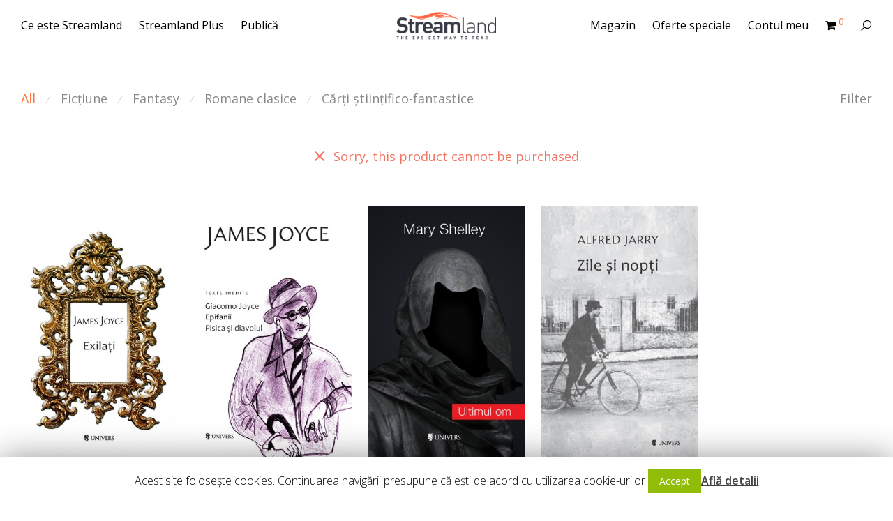

--- FILE ---
content_type: text/html; charset=UTF-8
request_url: https://www.streamland.ro/magazin/?orderby=rating&add-to-cart=16916
body_size: 62264
content:
<!DOCTYPE html>

<html lang="en-GB" class=" footer-sticky-1">
	
    <head>
        <meta charset="UTF-8">
        <meta name="viewport" content="width=device-width, initial-scale=1.0, maximum-scale=1.0, user-scalable=no">
		
                <!-- Title -->
        <title>Products &ndash; Streamland</title>
		        
        <link rel="profile" href="http://gmpg.org/xfn/11">
		<link rel="pingback" href="https://www.streamland.ro/xmlrpc.php">
        
        		<!-- Favicon -->
		<link href="https://www.streamland.ro/wp-content/uploads/2016/02/favicon-32.png" rel="shortcut icon">
                	
		        <style type="text/css">
            #woopcomm .wpc-form-wrapper{ background:#f9f9f9; }#woopcomm .wpc-comment .wpc-comment-right{ background:#fefefe; }#woopcomm .wpc-reply .wpc-comment-right{ background:#f8f8f8; }#woopcomm .wpc-comment-text{ font-size:14px; color:#555; }#woopcomm .wpc-comment-author{ color:#ad74a2; }#woopcomm .wpc-comment-author a{ color:#ad74a2; }#woopcomm .wpc-comment-label{ background:#ad74a2; }#woopcomm .wpc-comment-footer a{ color:#85ad74; }#woopcomm .wpc-comment-footer .wpc-vote-result{ background:#85ad74; }#woopcomm .wpc-reply-link, #woopcomm .wpc-vote-link, #woopcomm .wpc-share-link,#woopcomm span.wpc_cancel_edit,#woopcomm span.wpc_save_edited_comment,#woopcomm span.wpc_editable_comment { color: #85ad74; }#wpc_openModalFormAction > div#wpc_response_info a.close { background: url("https://www.streamland.ro/wp-content/plugins/woodiscuz-woocommerce-comments/files/img/x.png") no-repeat; }
        </style>
        <link rel='dns-prefetch' href='//fonts.googleapis.com' />
<link rel='dns-prefetch' href='//s.w.org' />
<link rel="alternate" type="application/rss+xml" title="Streamland &raquo; Feed" href="https://www.streamland.ro/feed/" />
<link rel="alternate" type="application/rss+xml" title="Streamland &raquo; Comments Feed" href="https://www.streamland.ro/comments/feed/" />
<link rel="alternate" type="application/rss+xml" title="Streamland &raquo; Products Feed" href="https://www.streamland.ro/magazin/feed/" />
<link rel='stylesheet' id='smart-coupon-css'  href='https://www.streamland.ro/wp-content/plugins/woocommerce-smart-coupons/assets/css/smart-coupon.css?ver=4.9.26' type='text/css' media='all' />
<link rel='stylesheet' id='nm_js_composer_front-css'  href='https://www.streamland.ro/wp-content/themes/savoy/css/visual-composer/nm-js_composer.css?ver=1.5.4' type='text/css' media='all' />
<link rel='stylesheet' id='contact-form-7-css'  href='https://www.streamland.ro/wp-content/plugins/contact-form-7/includes/css/styles.css?ver=5.1.7' type='text/css' media='all' />
<link rel='stylesheet' id='cookie-law-info-css'  href='https://www.streamland.ro/wp-content/plugins/cookie-law-info/public/css/cookie-law-info-public.css?ver=1.8.7' type='text/css' media='all' />
<link rel='stylesheet' id='cookie-law-info-gdpr-css'  href='https://www.streamland.ro/wp-content/plugins/cookie-law-info/public/css/cookie-law-info-gdpr.css?ver=1.8.7' type='text/css' media='all' />
<link rel='stylesheet' id='rp-wcdpd-frontend-styles-css'  href='https://www.streamland.ro/wp-content/plugins/wc-dynamic-pricing-and-discounts/assets/css/style-frontend.css?ver=1.0.18' type='text/css' media='all' />
<link rel='stylesheet' id='woodiscuz-modal-box-css-css'  href='https://www.streamland.ro/wp-content/plugins/woodiscuz-woocommerce-comments/files/third-party/modal-box/modal-box.css?ver=2.2.4' type='text/css' media='all' />
<link rel='stylesheet' id='woodiscuz-validator-style-css'  href='https://www.streamland.ro/wp-content/plugins/woodiscuz-woocommerce-comments/files/css/fv.css?ver=2.2.4' type='text/css' media='all' />
<link rel='stylesheet' id='woodiscuz-tooltipster-style-css'  href='https://www.streamland.ro/wp-content/plugins/woodiscuz-woocommerce-comments/files/third-party/tooltipster/css/tooltipster.css?ver=2.2.4' type='text/css' media='all' />
<link rel='stylesheet' id='woodiscuz-frontend-css-css'  href='https://www.streamland.ro/wp-content/plugins/woodiscuz-woocommerce-comments/files/css/woodiscuz-frontend.css?ver=2.2.4' type='text/css' media='all' />
<link rel='stylesheet' id='normalize-css'  href='https://www.streamland.ro/wp-content/themes/savoy/css/third-party/normalize.css?ver=3.0.2' type='text/css' media='all' />
<link rel='stylesheet' id='slick-slider-css'  href='https://www.streamland.ro/wp-content/themes/savoy/css/third-party/slick.css?ver=1.5.5' type='text/css' media='all' />
<link rel='stylesheet' id='slick-slider-theme-css'  href='https://www.streamland.ro/wp-content/themes/savoy/css/third-party/slick-theme.css?ver=1.5.5' type='text/css' media='all' />
<link rel='stylesheet' id='magnific-popup-css'  href='https://www.streamland.ro/wp-content/themes/savoy/css/third-party/magnific-popup.css?ver=0.9.7' type='text/css' media='all' />
<link rel='stylesheet' id='nm-grid-css'  href='https://www.streamland.ro/wp-content/themes/savoy/css/grid.css?ver=1.5.4' type='text/css' media='all' />
<link rel='stylesheet' id='selectod-css'  href='https://www.streamland.ro/wp-content/themes/savoy/css/third-party/selectod.css?ver=3.8.1' type='text/css' media='all' />
<link rel='stylesheet' id='nm-shop-css'  href='https://www.streamland.ro/wp-content/themes/savoy/css/shop.css?ver=1.5.4' type='text/css' media='all' />
<link rel='stylesheet' id='nm-icons-css'  href='https://www.streamland.ro/wp-content/themes/savoy/css/font-icons/theme-icons/theme-icons.css?ver=1.5.4' type='text/css' media='all' />
<link rel='stylesheet' id='nm-core-css'  href='https://www.streamland.ro/wp-content/themes/savoy/style.css?ver=1.5.4' type='text/css' media='all' />
<link rel='stylesheet' id='nm-elements-css'  href='https://www.streamland.ro/wp-content/themes/savoy/css/elements.css?ver=1.5.4' type='text/css' media='all' />
<link rel='stylesheet' id='redux-google-fonts-nm_theme_options-css'  href='https://fonts.googleapis.com/css?family=Open+Sans%3A300%2C400%2C600%2C700%2C800%2C300italic%2C400italic%2C600italic%2C700italic%2C800italic&#038;subset=latin-ext&#038;ver=1517233384' type='text/css' media='all' />
<link rel='stylesheet' id='nm-child-theme-css'  href='https://www.streamland.ro/wp-content/themes/savoy-child/style.css?ver=4.9.26' type='text/css' media='all' />
<script type='text/javascript' src='https://www.streamland.ro/wp-includes/js/jquery/jquery.js?ver=1.12.4'></script>
<script type='text/javascript' src='https://www.streamland.ro/wp-includes/js/jquery/jquery-migrate.min.js?ver=1.4.1'></script>
<script type='text/javascript'>
/* <![CDATA[ */
var Cli_Data = {"nn_cookie_ids":[],"cookielist":[]};
var log_object = {"ajax_url":"https:\/\/www.streamland.ro\/wp-admin\/admin-ajax.php"};
/* ]]> */
</script>
<script type='text/javascript' src='https://www.streamland.ro/wp-content/plugins/cookie-law-info/public/js/cookie-law-info-public.js?ver=1.8.7'></script>
<script type='text/javascript' src='https://www.streamland.ro/wp-content/plugins/wc-dynamic-pricing-and-discounts/assets/js/scripts-frontend.js?ver=1.0.18'></script>
<script type='text/javascript' src='https://www.streamland.ro/wp-content/plugins/woodiscuz-woocommerce-comments/files/js/validator.js?ver=1.0.0'></script>
<script type='text/javascript'>
/* <![CDATA[ */
var wpc_ajax_obj = {"url":"https:\/\/www.streamland.ro\/wp-admin\/admin-ajax.php"};
/* ]]> */
</script>
<script type='text/javascript' src='https://www.streamland.ro/wp-content/plugins/woodiscuz-woocommerce-comments/files/js/wpc-ajax.js?ver=2.2.4'></script>
<script type='text/javascript' src='https://www.streamland.ro/wp-content/plugins/woodiscuz-woocommerce-comments/files/js/jquery.cookie.js?ver=1.4.1'></script>
<script type='text/javascript' src='https://www.streamland.ro/wp-content/plugins/woodiscuz-woocommerce-comments/files/third-party/tooltipster/js/jquery.tooltipster.min.js?ver=1.2'></script>
<script type='text/javascript' src='https://www.streamland.ro/wp-content/plugins/woodiscuz-woocommerce-comments/files/js/jquery.autogrowtextarea.min.js?ver=3.0'></script>
<link rel='https://api.w.org/' href='https://www.streamland.ro/wp-json/' />
<link rel="EditURI" type="application/rsd+xml" title="RSD" href="https://www.streamland.ro/xmlrpc.php?rsd" />
<link rel="wlwmanifest" type="application/wlwmanifest+xml" href="https://www.streamland.ro/wp-includes/wlwmanifest.xml" /> 
<meta name="generator" content="WordPress 4.9.26" />
<meta name="generator" content="WooCommerce 2.6.11" />
<!--[if lte IE 9]><link rel="stylesheet" type="text/css" href="https://www.streamland.ro/wp-content/plugins/js_composer/assets/css/vc_lte_ie9.min.css" media="screen"><![endif]--><!--[if IE  8]><link rel="stylesheet" type="text/css" href="https://www.streamland.ro/wp-content/plugins/js_composer/assets/css/vc-ie8.min.css" media="screen"><![endif]--><style type="text/css" class="nm-custom-styles">a,a.dark:hover,a.gray:hover,a.invert-color:hover,.nm-highlight-text,.nm-highlight-text h1,.nm-highlight-text h2,.nm-highlight-text h3,.nm-highlight-text h4,.nm-highlight-text h5,.nm-highlight-text h6,.nm-highlight-text p,.nm-menu-cart a .count,.nm-menu li.nm-menu-offscreen .nm-menu-cart-count,#nm-mobile-menu .nm-mobile-menu-cart a .count,.page-numbers li span.current,.nm-blog .sticky .nm-post-thumbnail:before,.nm-blog .category-sticky .nm-post-thumbnail:before,.nm-blog-categories ul li.current-cat a,.commentlist .comment .comment-text .meta time,.widget ul li.active,.widget ul li a:hover,.widget ul li a:focus,.widget ul li a.active,#wp-calendar tbody td a,.nm-banner-text .nm-banner-link:hover,.nm-banner.text-color-light .nm-banner-text .nm-banner-link:hover,.nm-portfolio-filters li.current a,.add_to_cart_inline ins,.woocommerce-breadcrumb a:hover,.products .price ins,.products .price ins .amount,.no-touch .nm-shop-loop-actions > a:hover,.nm-shop-menu ul li a:hover,.nm-shop-menu ul li.current-cat a,.nm-shop-menu ul li.active a,.nm-shop-heading span,.nm-single-product-menu a:hover,#nm-product-images-slider .nm-product-image-icon:hover,.product-summary .price .amount,.product-summary .price ins,.nm-product-wishlist-button-wrap a.added:active,.nm-product-wishlist-button-wrap a.added:focus,.nm-product-wishlist-button-wrap a.added:hover,.nm-product-wishlist-button-wrap a.added,.woocommerce-tabs .tabs li a span,#review_form .comment-form-rating .stars:hover a,#review_form .comment-form-rating .stars.has-active a,.product_meta a:hover,.star-rating span:before,.nm-order-view .commentlist li .comment-text .meta,.nm_widget_price_filter ul li.current,.widget_product_categories ul li.current-cat > a,.widget_layered_nav ul li.chosen a,.widget_layered_nav_filters ul li.chosen a,.product_list_widget li ins .amount,.woocommerce.widget_rating_filter .wc-layered-nav-rating.chosen > a,.nm-wishlist-button.added:active,.nm-wishlist-button.added:focus,.nm-wishlist-button.added:hover,.nm-wishlist-button.added,#nm-wishlist-empty .note i,.slick-prev:not(.slick-disabled):hover, .slick-next:not(.slick-disabled):hover,.pswp__button:hover{color:#fc743a;}.nm-blog-categories ul li.current-cat a,.nm-portfolio-filters li.current a,.widget_layered_nav ul li.chosen a,.widget_layered_nav_filters ul li.chosen a,.slick-dots li.slick-active button{border-color:#fc743a;}.blockUI.blockOverlay:after,.nm-loader:after,.nm-image-overlay:before,.nm-image-overlay:after,.gallery-icon:before,.gallery-icon:after,.widget_tag_cloud a:hover,.widget_product_tag_cloud a:hover,.nm-page-not-found-icon:before,.nm-page-not-found-icon:after,.demo_store,.nm-order-info mark,.nm-order-info .order-number,.nm-order-info .order-date,.nm-order-info .order-status{background:#fc743a;}@media all and (max-width:400px){.slick-dots li.slick-active button{background:#fc743a;}}.button,input[type=submit],.widget_tag_cloud a, .widget_product_tag_cloud a,.add_to_cart_inline .add_to_cart_button,#nm-shop-sidebar-popup-button{color:#ffffff;background-color:#fc743a;}.button:hover,input[type=submit]:hover{color:#ffffff;}.product-summary .quantity .nm-qty-minus,.product-summary .quantity .nm-qty-plus{color:#fc743a;}body{font-family:Open Sans,sans-serif;}.widget ul li a,body{color:#000000;}h1, h2, h3, h4, h5, h6{color:#282828;}.nm-page-wrap{background-color:#ffffff;}.nm-top-bar{background:#fc743a;}.nm-top-bar,.nm-top-bar .nm-top-bar-text a,.nm-top-bar .nm-menu > li > a,.nm-top-bar-social li i{color:#eeeeee;}.nm-header-placeholder{height:70px;}.nm-header{line-height:50px;padding-top:10px;padding-bottom:10px;background:#ffffff;}.home .nm-header{background:#ffffff;}.header-search-open .nm-header,.mobile-menu-open .nm-header{background:#ffffff !important;}.header-on-scroll .nm-header,.home.header-transparency.header-on-scroll .nm-header{background:#ffffff;}.header-on-scroll .nm-header:not(.static-on-scroll){padding-top:10px;padding-bottom:10px;}.nm-header.stacked .nm-header-logo,.nm-header.stacked-centered .nm-header-logo{padding-bottom:0px;}.nm-header-logo img{height:42px;}@media all and (max-width:880px){.nm-header-placeholder{height:70px;}.nm-header{line-height:50px;padding-top:10px;padding-bottom:10px;}.nm-header.stacked .nm-header-logo,.nm-header.stacked-centered .nm-header-logo{padding-bottom:0px;}.nm-header-logo img{height:42px;}}@media all and (max-width:400px){.nm-header-placeholder{height:70px;}.nm-header{line-height:50px;}.nm-header-logo img{height:45px;}}.nm-menu li a{color:#000000;}.nm-menu li a:hover{color:#fc743a;}.nm-menu ul.sub-menu{background:#eeeeee;}.nm-menu ul.sub-menu li a{color:#000000;}.nm-menu ul.sub-menu li a:hover,.nm-menu ul.sub-menu li a .label,.nm-menu .megamenu > ul > li > a{color:#fc743a;}.nm-menu-icon span{background:#000000;}#nm-mobile-menu{ background:#ffffff;}#nm-mobile-menu li{border-bottom-color:#eeeeee;}#nm-mobile-menu a,#nm-mobile-menu ul li .nm-menu-toggle,#nm-mobile-menu .nm-mobile-menu-top .nm-mobile-menu-item-search input,#nm-mobile-menu .nm-mobile-menu-top .nm-mobile-menu-item-search span{color:#282828;}.no-touch #nm-mobile-menu a:hover,#nm-mobile-menu ul li.active > a,#nm-mobile-menu ul > li.active > .nm-menu-toggle:before,#nm-mobile-menu a .label{color:#282828;}#nm-mobile-menu ul ul{border-top-color:#eeeeee;}#nm-shop-search.nm-header-search{top:10px;}.nm-footer-widgets{background-color:#ffffff;}.nm-footer-widgets,.nm-footer-widgets .widget ul li a,.nm-footer-widgets a{color:#777777;}.widget .nm-widget-title{color:#282828;}.nm-footer-widgets .widget ul li a:hover,.nm-footer-widgets a:hover{color:#fc743a;}.nm-footer-widgets .widget_tag_cloud a:hover,.nm-footer-widgets .widget_product_tag_cloud a:hover{background:#fc743a;}.nm-footer-bar{color:#000000;}.nm-footer-bar-inner{background-color:#f2f2f2;}.nm-footer-bar a{color:#000000;}.nm-footer-bar a:hover,.nm-footer-bar-social li i{color:#000000;}.nm-footer-bar .menu > li{border-bottom-color:#000000;}#nm-shop-taxonomy-header.has-image{height:370px;}.nm-shop-taxonomy-text-col{max-width:none;}.nm-shop-taxonomy-text h1{color:#282828;}.nm-shop-taxonomy-text .term-description{color:#777777;}@media all and (max-width:991px){#nm-shop-taxonomy-header.has-image{height:370px;}}@media all and (max-width:768px){#nm-shop-taxonomy-header.has-image{height:210px;}}.nm-shop-widget-scroll{height:145px;}.onsale{color:#ffffff;background:#fc743a;}#nm-shop-products-overlay{background:#ffffff;}.nm-single-product-bg{background:#eeeeee;}@media (max-width:1199px){.nm-product-images-col{max-width:390px;}}.nm-featured-video-icon{color:#fc743a;background:#ffffff;}.nm-validation-inline-notices .form-row.woocommerce-invalid-required-field:after{content:"Required field.";}.nm-shop-loop-thumbnail { background: none !important;}.nm-shop-loop-details h3 {min-height: 45px;}.nm-banner-text h2 {font-size: 16px;line-height: 1.4;color: #000;margin-top: 15px;}.nm-image-overlay {position: absolute;top: 0;right: 0;bottom: 0;left: 0;display: block;opacity: 0;-webkit-transition: opacity 0.2s ease;-moz-transition: opacity 0.2s ease;-o-transition: opacity 0.2s ease;transition: opacity 0.2s ease;background: #282828;background: rgba(0, 0, 0, 0.1);display: none;}.nm-image-overlay:before,.nm-image-overlay:after {position: absolute;top: 50%;left: 50%;z-index: 100;display: block;content: " ";background: #dc9814;display: none;}.nm-banner-text .nm-banner-link {display: inline-block;font-size: 20px;font-weight: 300;line-height: 1.4;color: #282828;white-space: nowrap;margin: 16px 0 6px;padding: 0 0 3px 0;border-bottom: 1px solid #282828;}.nm-banner-text .nm-banner-link:hover,.nm-banner.text-color-light .nm-banner-text .nm-banner-link:hover { color: #fff; }.nm-banner-text h1.small {font-size: 24px;}h5, h6 {margin-bottom:16px;}.touch .action-link-touch .nm-shop-loop-actions > a,.action-link-show .nm-shop-loop-actions > a {color: #fc743a;margin-top: 11px;padding: 7px 0px;border-top: 1px solid #eaeaea;border-bottom: 1px solid #eaeaea;}div.create-account span {display: block;padding-bottom: 3px;clear: both;}.nm_btn {display: inline-block;position: relative;font-size: 12px;line-height: 1;min-width: 120px;padding: 8px 8px 8px;cursor: pointer;text-align: center;}</style>
<noscript><style type="text/css"> .wpb_animate_when_almost_visible { opacity: 1; }</style></noscript>    </head>
    
	<body class="archive post-type-archive post-type-archive-product  nm-page-load-transition-0 nm-preload header-fixed header-border-1 widget-panel-light header-mobile-default woocommerce woocommerce-page wpb-js-composer js-comp-ver-4.12 vc_responsive">
        
                
        <!-- page overflow wrapper -->
        <div class="nm-page-overflow">
        
            <!-- page wrapper -->
            <div class="nm-page-wrap">
            
                                            
                <div class="nm-page-wrap-inner">
                
                    <div id="nm-header-placeholder" class="nm-header-placeholder"></div>
                            
                    	
    <!-- header -->
    <header id="nm-header" class="nm-header centered clear ">
        <div class="nm-header-inner">
            <div class="nm-row">
                                
                
    <div class="nm-header-logo">
        <a href="https://www.streamland.ro/">
            <img src="https://www.streamland.ro/wp-content/uploads/2015/05/logo_streamland_beta.png" class="nm-logo" alt="Streamland">
                    </a>
    </div>
                                    
                <div class="nm-main-menu-wrap col-xs-6">
                                        <nav class="nm-main-menu">
                        <ul id="nm-main-menu-ul" class="nm-menu">
                            <li class="nm-menu-offscreen menu-item">
                            	<span class="nm-menu-cart-count count nm-count-zero">0</span>                                <a href="#" id="nm-mobile-menu-button" class="clicked">
                                    <div class="nm-menu-icon">
                                        <span class="line-1"></span><span class="line-2"></span><span class="line-3"></span>
                                    </div>
								</a>
                            </li>
                            <li id="menu-item-18685" class="menu-item menu-item-type-post_type menu-item-object-page menu-item-18685"><a href="https://www.streamland.ro/ce-este-streamland-2/">Ce este Streamland</a></li>
<li id="menu-item-18686" class="menu-item menu-item-type-post_type menu-item-object-page menu-item-18686"><a href="https://www.streamland.ro/despre_streamland_plus/">Streamland Plus</a></li>
<li id="menu-item-18687" class="menu-item menu-item-type-post_type menu-item-object-page menu-item-18687"><a href="https://www.streamland.ro/despre-digital-first/">Publică</a></li>
                        </ul>
                    </nav>
                                    </div>
                
                <div class="nm-right-menu-wrap col-xs-6">
                    <nav class="nm-right-menu">
                        <ul id="nm-right-menu-ul" class="nm-menu">
                            <li id="menu-item-18571" class="menu-item menu-item-type-post_type menu-item-object-page current-menu-item current_page_item menu-item-18571"><a href="https://www.streamland.ro/magazin/">Magazin</a></li>
<li id="menu-item-18832" class="menu-item menu-item-type-post_type menu-item-object-page menu-item-18832"><a href="https://www.streamland.ro/carti-la-reducere/">Oferte speciale</a></li>
<li id="menu-item-18682" class="menu-item menu-item-type-custom menu-item-object-custom menu-item-has-children menu-item-18682"><a href="/my-account/">Contul meu</a>
<ul class="sub-menu">
	<li id="menu-item-17120" class="menu-item menu-item-type-custom menu-item-object-custom menu-item-17120"><a href="/my-account/">Intră in cont</a></li>
	<li id="menu-item-18681" class="menu-item menu-item-type-post_type menu-item-object-page menu-item-18681"><a href="https://www.streamland.ro/wishlist-2/">Wishlist</a></li>
</ul>
</li>
                            <li class="nm-menu-cart menu-item has-icon">
                                <a href="#" id="nm-menu-cart-btn">
                                    <i class="nm-menu-cart-icon nm-font nm-font-shopping-cart"></i>									<span class="nm-menu-cart-count count nm-count-zero">0</span>                                </a>
                            </li>
                                                        <li class="nm-menu-search menu-item"><a href="#" id="nm-menu-search-btn"><i class="nm-font nm-font-search-alt flip"></i></a></li>
                                                    </ul>
                    </nav>
                </div>
				
                            </div>
        </div>

        
<div id="nm-shop-search" class="nm-shop-search nm-header-search">
    <div class="nm-row">
        <div class="col-xs-12">
            <div class="nm-shop-search-inner">
                <div class="nm-shop-search-input-wrap">
                    <a href="#" id="nm-shop-search-close"><i class="nm-font nm-font-close2"></i></a>
                    <form role="search" method="get" action="https://www.streamland.ro/">
                        <input type="text" id="nm-shop-search-input" autocomplete="off" value="" name="s" placeholder="Search Products" />
                        <input type="hidden" name="post_type" value="product" />
                    </form>
                </div>
                
                <div id="nm-shop-search-notice"><span>press <u>Enter</u> to search</span></div>
            </div>
        </div>
    </div>
</div>
        
    </header>
    <!-- /header -->
                    	
    
	        
    <div id="nm-shop" class="nm-shop nm-shop-sidebar-header">
                
            <div class="nm-shop-header no-search">
        <div class="nm-shop-menu list_sep">
            <div class="nm-row">
                <div class="col-xs-12">
                    <ul id="nm-shop-filter-menu" class="nm-shop-filter-menu">
                                                <li class="nm-shop-categories-btn-wrap" data-panel="cat">
                            <a href="#categories" class="invert-color">Categories</a>
                        </li>
                                                <li data-panel="filter">
                            <a href="#filter" class="invert-color">Filter</a>
						</li>
                                            </ul>
                                        <ul id="nm-shop-categories" class="nm-shop-categories">
                        <li class="current-cat"><a href="https://www.streamland.ro/magazin/">All</a></li><li class="cat-item-281"><span>&frasl;</span><a href="https://www.streamland.ro/product-category/fictiune/">Ficțiune</a></li><li class="cat-item-287"><span>&frasl;</span><a href="https://www.streamland.ro/product-category/fantasy/">Fantasy</a></li><li class="cat-item-290"><span>&frasl;</span><a href="https://www.streamland.ro/product-category/romane-clasice/">Romane clasice</a></li><li class="cat-item-293"><span>&frasl;</span><a href="https://www.streamland.ro/product-category/carti-stiintifico-fantastice/">Cărți științifico-fantastice</a></li>                    </ul>
                                    </div>
            </div>
        </div>
        
                <div id="nm-shop-sidebar" class="nm-shop-sidebar nm-shop-sidebar-header" data-sidebar-layout="header">
            <div class="nm-shop-sidebar-inner">
                <div class="nm-row">
                    <div class="col-xs-12">
                        <ul id="nm-shop-widgets-ul" class="small-block-grid-4">
                            <li id="nm_woocommerce_widget_product_sorting-3" class="widget nm_widget nm_widget_product_sorting woocommerce"><div class="nm-shop-widget-col"><h3 class="nm-widget-title">Sortează</h3></div><div class="nm-shop-widget-col"><ul id="nm-product-sorting" class="nm-product-sorting"><li><a href="https://www.streamland.ro/magazin?orderby=menu_order&#038;add-to-cart=16916">Default</a></li><li><a href="https://www.streamland.ro/magazin?orderby=popularity&#038;add-to-cart=16916">Popularity</a></li><li class="active">Average rating</li><li><a href="https://www.streamland.ro/magazin?orderby=date&#038;add-to-cart=16916">Newness</a></li><li><a href="https://www.streamland.ro/magazin?orderby=price&#038;add-to-cart=16916">Price: Low to High</a></li><li><a href="https://www.streamland.ro/magazin?orderby=price-desc&#038;add-to-cart=16916">Price: High to Low</a></li></ul></div></li><li id="nm_woocommerce_price_filter-3" class="widget nm_widget nm_widget_price_filter woocommerce widget_price_filter"><div class="nm-shop-widget-col"><h3 class="nm-widget-title">Sortează după preț</h3></div><div class="nm-shop-widget-col"><ul class="nm-price-filter"><li class="current">All</li><li><a href="https://www.streamland.ro/magazin?orderby=rating&#038;min_price=42&#038;max_price=48"><span class="woocommerce-Price-amount amount">42.00&nbsp;<span class="woocommerce-Price-currencySymbol">lei</span></span> - <span class="woocommerce-Price-amount amount">48.00&nbsp;<span class="woocommerce-Price-currencySymbol">lei</span></span></a></li><li><a href="https://www.streamland.ro/magazin?orderby=rating&#038;min_price=48&#038;max_price=54"><span class="woocommerce-Price-amount amount">48.00&nbsp;<span class="woocommerce-Price-currencySymbol">lei</span></span> - <span class="woocommerce-Price-amount amount">54.00&nbsp;<span class="woocommerce-Price-currencySymbol">lei</span></span></a></li><li><a href="https://www.streamland.ro/magazin?orderby=rating&#038;min_price=54&#038;max_price=60"><span class="woocommerce-Price-amount amount">54.00&nbsp;<span class="woocommerce-Price-currencySymbol">lei</span></span> - <span class="woocommerce-Price-amount amount">60.00&nbsp;<span class="woocommerce-Price-currencySymbol">lei</span></span></a></li></ul></div></li><li id="woocommerce_product_tag_cloud-5" class="widget woocommerce widget_product_tag_cloud"><div class="nm-shop-widget-col"><h3 class="nm-widget-title">Sortează după etichetă</h3></div><div class="nm-shop-widget-col"><div class="tagcloud"></div></div></li>                        </ul>
                    </div>
                </div>
            </div>
            
            <div id="nm-shop-sidebar-layout-indicator"></div> <!-- Don't remove (used for testing sidebar/filters layout in JavaScript) -->
        </div>
                
            </div>
        
        <div id="nm-shop-notices-wrap">
<ul class="nm-shop-notice woocommerce-error">
        <li><span><i class="nm-font nm-font-close"></i>Sorry, this product cannot be purchased.</span></li>
    </ul>
</div>        
        <div id="nm-shop-products" class="nm-shop-products">
            <div class="nm-row">
                                
                <div class="nm-shop-products-col col-xs-12">
                    <div id="nm-shop-products-overlay" class="nm-loader"></div>
                    <div id="nm-shop-browse-wrap" class="nm-shop-description-clean">
                                                
                                                
						                            
                                                    
                            
<ul class="nm-products products xsmall-block-grid-2 small-block-grid-2 medium-block-grid-3 large-block-grid-5">
                                
                                                                
                                                                    
                                    <li class="hover-image-load post-16974 product type-product status-publish has-post-thumbnail product_cat-fictiune first instock shipping-taxable purchasable product-type-simple">

	    
    <div class="nm-shop-loop-thumbnail nm-loader">
        <a href="https://www.streamland.ro/magazin/fictiune/exilati/">
                        
			<img src="https://www.streamland.ro/wp-content/themes/savoy/img/placeholder.gif" data-src="https://www.streamland.ro/wp-content/uploads/2015/08/exilati-app-350x565.jpg" width="350" height="565" alt="exilati app" class="attachment-shop-catalog unveil-image" />        </a>
    </div>
	
    <div class="nm-shop-loop-details">
    	        <div class="nm-shop-loop-wishlist-button"><a href="#" id="nm-wishlist-item-16974-button" class="nm-wishlist-button nm-wishlist-item-16974-button" data-product-id="16974" title="Add to Wishlist"><i class="nm-font nm-font-heart-o"></i></a></div>
                
        <h3><a href="https://www.streamland.ro/magazin/fictiune/exilati/">Exilați</a></h3>
                
        <div class="nm-shop-loop-after-title action-link-show">
			<div class="nm-shop-loop-price">
                <p style="text-align: left;margin-bottom: 3px;margin-top: 3px">James Joyce</p>
	<span class="price"><span class="woocommerce-Price-amount amount">45.00&nbsp;<span class="woocommerce-Price-currencySymbol">lei</span></span></span>
            </div>
            
            <div class="nm-shop-loop-actions">
				<a rel="nofollow" href="/magazin/?orderby=rating&#038;add-to-cart=16974" data-quantity="1" data-product_id="16974" data-product_sku="" class="button product_type_simple add_to_cart_button ajax_add_to_cart">Add to basket</a>            </div>
        </div>
    </div>

</li>
                                
                                                                    
                                    <li class="hover-image-load post-16973 product type-product status-publish has-post-thumbnail product_cat-fictiune  instock shipping-taxable purchasable product-type-simple">

	    
    <div class="nm-shop-loop-thumbnail nm-loader">
        <a href="https://www.streamland.ro/magazin/fictiune/texte-inedite/">
                        
			<img src="https://www.streamland.ro/wp-content/themes/savoy/img/placeholder.gif" data-src="https://www.streamland.ro/wp-content/uploads/2015/08/texte-inedite-app-350x565.jpg" width="350" height="565" alt="texte inedite app" class="attachment-shop-catalog unveil-image" />        </a>
    </div>
	
    <div class="nm-shop-loop-details">
    	        <div class="nm-shop-loop-wishlist-button"><a href="#" id="nm-wishlist-item-16973-button" class="nm-wishlist-button nm-wishlist-item-16973-button" data-product-id="16973" title="Add to Wishlist"><i class="nm-font nm-font-heart-o"></i></a></div>
                
        <h3><a href="https://www.streamland.ro/magazin/fictiune/texte-inedite/">Texte inedite</a></h3>
                
        <div class="nm-shop-loop-after-title action-link-show">
			<div class="nm-shop-loop-price">
                <p style="text-align: left;margin-bottom: 3px;margin-top: 3px">James Joyce</p>
	<span class="price"><span class="woocommerce-Price-amount amount">45.00&nbsp;<span class="woocommerce-Price-currencySymbol">lei</span></span></span>
            </div>
            
            <div class="nm-shop-loop-actions">
				<a rel="nofollow" href="/magazin/?orderby=rating&#038;add-to-cart=16973" data-quantity="1" data-product_id="16973" data-product_sku="" class="button product_type_simple add_to_cart_button ajax_add_to_cart">Add to basket</a>            </div>
        </div>
    </div>

</li>
                                
                                                                    
                                    <li class="hover-image-load post-16960 product type-product status-publish has-post-thumbnail product_cat-carti-stiintifico-fantastice product_cat-fantasy product_cat-fictiune product_cat-romane-clasice  instock shipping-taxable purchasable product-type-simple">

	    
    <div class="nm-shop-loop-thumbnail nm-loader">
        <a href="https://www.streamland.ro/magazin/fictiune/ultimul-om/">
                        
			<img src="https://www.streamland.ro/wp-content/themes/savoy/img/placeholder.gif" data-src="https://www.streamland.ro/wp-content/uploads/2015/08/ultimul-om-app-350x565.jpg" width="350" height="565" alt="ultimul om app" class="attachment-shop-catalog unveil-image" />        </a>
    </div>
	
    <div class="nm-shop-loop-details">
    	        <div class="nm-shop-loop-wishlist-button"><a href="#" id="nm-wishlist-item-16960-button" class="nm-wishlist-button nm-wishlist-item-16960-button" data-product-id="16960" title="Add to Wishlist"><i class="nm-font nm-font-heart-o"></i></a></div>
                
        <h3><a href="https://www.streamland.ro/magazin/fictiune/ultimul-om/">Ultimul om</a></h3>
                
        <div class="nm-shop-loop-after-title action-link-show">
			<div class="nm-shop-loop-price">
                <p style="text-align: left;margin-bottom: 3px;margin-top: 3px">Mary Shelley</p>
	<span class="price"><span class="woocommerce-Price-amount amount">59.00&nbsp;<span class="woocommerce-Price-currencySymbol">lei</span></span></span>
            </div>
            
            <div class="nm-shop-loop-actions">
				<a rel="nofollow" href="/magazin/?orderby=rating&#038;add-to-cart=16960" data-quantity="1" data-product_id="16960" data-product_sku="" class="button product_type_simple add_to_cart_button ajax_add_to_cart">Add to basket</a>            </div>
        </div>
    </div>

</li>
                                
                                                                    
                                    <li class="hover-image-load post-16955 product type-product status-publish has-post-thumbnail product_cat-fictiune last instock shipping-taxable purchasable product-type-simple">

	    
    <div class="nm-shop-loop-thumbnail nm-loader">
        <a href="https://www.streamland.ro/magazin/fictiune/zile-si-nopti/">
                        
			<img src="https://www.streamland.ro/wp-content/themes/savoy/img/placeholder.gif" data-src="https://www.streamland.ro/wp-content/uploads/2015/08/zile-si-nopti-app-350x565.jpg" width="350" height="565" alt="zile si nopti app" class="attachment-shop-catalog unveil-image" />        </a>
    </div>
	
    <div class="nm-shop-loop-details">
    	        <div class="nm-shop-loop-wishlist-button"><a href="#" id="nm-wishlist-item-16955-button" class="nm-wishlist-button nm-wishlist-item-16955-button" data-product-id="16955" title="Add to Wishlist"><i class="nm-font nm-font-heart-o"></i></a></div>
                
        <h3><a href="https://www.streamland.ro/magazin/fictiune/zile-si-nopti/">Zile și nopți</a></h3>
                
        <div class="nm-shop-loop-after-title action-link-show">
			<div class="nm-shop-loop-price">
                <p style="text-align: left;margin-bottom: 3px;margin-top: 3px">Alfred Jarry</p>
	<span class="price"><span class="woocommerce-Price-amount amount">45.00&nbsp;<span class="woocommerce-Price-currencySymbol">lei</span></span></span>
            </div>
            
            <div class="nm-shop-loop-actions">
				<a rel="nofollow" href="/magazin/?orderby=rating&#038;add-to-cart=16955" data-quantity="1" data-product_id="16955" data-product_sku="" class="button product_type_simple add_to_cart_button ajax_add_to_cart">Add to basket</a>            </div>
        </div>
    </div>

</li>
                                
                                                
                            </ul>                            
                                                        
                                            </div>
                </div>
            </div>
            
                    </div>
        
                
	</div>
    
        
                

                </div>
            </div>
            <!-- /page wrappers -->
            
            <div id="nm-page-overlay" class="nm-page-overlay"></div>
            <div id="nm-widget-panel-overlay" class="nm-page-overlay"></div>
            
            <!-- footer -->
            <footer id="nm-footer" class="nm-footer">
                	
	<div class="nm-footer-widgets has-border clearfix">
    	<div class="nm-footer-widgets-inner">
            <div class="nm-row  nm-row-boxed">
                <div class="col-xs-12">
                    <ul class="nm-footer-block-grid small-block-grid-1 medium-block-grid-2 large-block-grid-4">
                        <li id="nav_menu-4" class="widget widget_nav_menu"><h3 class="nm-widget-title">STREAMLAND</h3><div class="menu-footer-menu-1-container"><ul id="menu-footer-menu-1" class="menu"><li id="menu-item-18821" class="menu-item menu-item-type-post_type menu-item-object-page menu-item-18821"><a title="https://www.streamland.ro/termeni-si-conditii/" href="https://www.streamland.ro/termeni-si-conditii/">Termeni și condiții</a></li>
<li id="menu-item-18820" class="menu-item menu-item-type-post_type menu-item-object-page menu-item-18820"><a title="https://www.streamland.ro/termeni-si-conditii-autori/" href="https://www.streamland.ro/termeni-si-conditii-autori/">Termeni și condiții autori</a></li>
</ul></div></li><li id="nav_menu-5" class="widget widget_nav_menu"><h3 class="nm-widget-title">SUPORT</h3><div class="menu-footer-menu-2-container"><ul id="menu-footer-menu-2" class="menu"><li id="menu-item-18754" class="menu-item menu-item-type-post_type menu-item-object-page menu-item-18754"><a href="https://www.streamland.ro/suport-tehnic/">Suport tehnic</a></li>
<li id="menu-item-18696" class="menu-item menu-item-type-post_type menu-item-object-page menu-item-18696"><a href="https://www.streamland.ro/faq-2/">Întrebări frecvente</a></li>
</ul></div></li><li id="nav_menu-6" class="widget widget_nav_menu"><h3 class="nm-widget-title">UTILE</h3><div class="menu-footer-menu-3-container"><ul id="menu-footer-menu-3" class="menu"><li id="menu-item-18700" class="menu-item menu-item-type-post_type menu-item-object-page menu-item-18700"><a href="https://www.streamland.ro/vendor_dashboard/">Rapoarte edituri</a></li>
<li id="menu-item-18797" class="menu-item menu-item-type-post_type menu-item-object-page menu-item-18797"><a href="https://www.streamland.ro/vendor_dashboard/">Rapoarte autori</a></li>
</ul></div></li><li id="nav_menu-7" class="widget widget_nav_menu"><h3 class="nm-widget-title">POLITICI</h3><div class="menu-footer-menu-4-container"><ul id="menu-footer-menu-4" class="menu"><li id="menu-item-18758" class="menu-item menu-item-type-post_type menu-item-object-page menu-item-18758"><a href="https://www.streamland.ro/politica-de-confidentialitate-privacy-policy/">Confidențialitate &#038; Cookies</a></li>
<li id="menu-item-18703" class="menu-item menu-item-type-post_type menu-item-object-page menu-item-18703"><a href="https://www.streamland.ro/refund-policy/">Retururi / Refund</a></li>
<li id="menu-item-18910" class="menu-item menu-item-type-custom menu-item-object-custom menu-item-18910"><a href="https://webgate.ec.europa.eu/odr/main/index.cfm?event=main.home.show&#038;lng=RO">Soluționarea on-line a litigiilor</a></li>
</ul></div></li>                    </ul>
                </div>
            </div>
        </div>
    </div>
                
                <div class="nm-footer-bar">
                    <div class="nm-footer-bar-inner">
                        <div class="nm-row">
                            <div class="nm-footer-bar-left col-md-8 col-xs-12">
                                                                
                                <ul id="nm-footer-bar-menu" class="menu">
                                    <li id="menu-item-18818" class="menu-item menu-item-type-post_type menu-item-object-page menu-item-18818"><a title="https://www.streamland.ro/despre-noi-2/" href="https://www.streamland.ro/despre-noi-2/">Despre noi</a></li>
<li id="menu-item-18819" class="menu-item menu-item-type-post_type menu-item-object-page menu-item-18819"><a title="https://www.streamland.ro/contact-2/" href="https://www.streamland.ro/contact-2/">Contact</a></li>
                                                                    </ul>
                            </div>
                            
                            <div class="nm-footer-bar-right col-md-4 col-xs-12">
                                                                <ul class="menu">
                                    <li class="nm-footer-bar-text menu-item"><div>&copy; 2026 Streamland</div></li>
                                </ul>
                                                            </div>
                        </div>
                    </div>
                </div>
            </footer>
            <!-- /footer -->
            
            <!-- mobile menu -->
            <div id="nm-mobile-menu" class="nm-mobile-menu">
                <div class="nm-mobile-menu-scroll">
                    <div class="nm-mobile-menu-content">
                        <div class="nm-row">
                                                    
                            <div class="nm-mobile-menu-top col-xs-12">
                                <ul id="nm-mobile-menu-top-ul" class="menu">
                                                                        <li class="nm-mobile-menu-item-cart menu-item">
                                        <a href="https://www.streamland.ro/cart/" id="nm-mobile-menu-cart-btn">
                                            <i class="nm-menu-cart-icon nm-font nm-font-shopping-cart"></i>                                            <span class="nm-menu-cart-count count nm-count-zero">0</span>                                        </a>
                                    </li>
                                                                                                            <li class="nm-mobile-menu-item-search menu-item">
                                        <form role="search" method="get" action="https://www.streamland.ro/">
                                            <input type="text" id="nm-mobile-menu-shop-search-input" class="nm-mobile-menu-search" autocomplete="off" value="" name="s" placeholder="Search Products" />
                                            <span class="nm-font nm-font-search-alt"></span>
                                            <input type="hidden" name="post_type" value="product" />
                                        </form>
                                    </li>
                                                                    </ul>
                            </div>
                             
                            <div class="nm-mobile-menu-main col-xs-12">
                                <ul id="nm-mobile-menu-main-ul" class="menu">
                                    <li class="menu-item menu-item-type-post_type menu-item-object-page menu-item-18685"><a href="https://www.streamland.ro/ce-este-streamland-2/">Ce este Streamland</a><span class="nm-menu-toggle"></span></li>
<li class="menu-item menu-item-type-post_type menu-item-object-page menu-item-18686"><a href="https://www.streamland.ro/despre_streamland_plus/">Streamland Plus</a><span class="nm-menu-toggle"></span></li>
<li class="menu-item menu-item-type-post_type menu-item-object-page menu-item-18687"><a href="https://www.streamland.ro/despre-digital-first/">Publică</a><span class="nm-menu-toggle"></span></li>
<li class="menu-item menu-item-type-post_type menu-item-object-page current-menu-item current_page_item menu-item-18571"><a href="https://www.streamland.ro/magazin/">Magazin</a><span class="nm-menu-toggle"></span></li>
<li class="menu-item menu-item-type-post_type menu-item-object-page menu-item-18832"><a href="https://www.streamland.ro/carti-la-reducere/">Oferte speciale</a><span class="nm-menu-toggle"></span></li>
<li class="menu-item menu-item-type-custom menu-item-object-custom menu-item-has-children menu-item-18682"><a href="/my-account/">Contul meu</a><span class="nm-menu-toggle"></span>
<ul class="sub-menu">
	<li class="menu-item menu-item-type-custom menu-item-object-custom menu-item-17120"><a href="/my-account/">Intră in cont</a><span class="nm-menu-toggle"></span></li>
	<li class="menu-item menu-item-type-post_type menu-item-object-page menu-item-18681"><a href="https://www.streamland.ro/wishlist-2/">Wishlist</a><span class="nm-menu-toggle"></span></li>
</ul>
</li>
                                </ul>
                            </div>
        
                            <div class="nm-mobile-menu-secondary col-xs-12">
                                <ul id="nm-mobile-menu-secondary-ul" class="menu">
                                                                                                        </ul>
                            </div>
                        
                        </div>
                    </div>
                </div>
            </div>
            <!-- /mobile menu -->
            
                        <!-- widget panel -->                
            <div id="nm-widget-panel" class="nm-widget-panel">
                <div class="nm-widget-panel-inner">
                    <div class="nm-widget-panel-header">
                        <div class="nm-widget-panel-header-inner">
                            <a href="#" id="nm-widget-panel-close">
                                <span class="nm-cart-panel-title">Basket <span class="nm-menu-cart-count count">0</span></span>
                                <span class="nm-widget-panel-close-title">Close</span>
                            </a>
                        </div>
                    </div>
                    
                    <div class="widget_shopping_cart_content">
                        
<div id="nm-cart-panel" class="nm-cart-panel-empty">

<div id="nm-cart-panel-loader">
    <h5 class="nm-loader">Updating&hellip;</h5>
</div>
    

<div class="nm-cart-panel-list-wrap">

<ul class="cart_list product_list_widget ">
    
    
    <li class="empty">No products in the basket.</li>

</ul><!-- end product list -->

</div>
    
<div class="nm-cart-panel-summary">
    
    <div class="nm-cart-panel-summary-inner">
        
                
        <p class="buttons nm-cart-empty-button">
            <a href="https://www.streamland.ro/magazin/" id="nm-cart-panel-continue" class="button border">Continue Shopping</a>
        </p>
        
    </div>

</div>

    
</div>                    </div>
                </div>
            </div>
            <!-- /widget panel -->
                        
            				<!-- login popup -->
                <div id="nm-login-popup-wrap" class="nm-login-popup-wrap mfp-hide">
                    

<div id="customer_login" class="nm-myaccount-login">
			
    <div class="nm-myaccount-login-inner">
		
        <div id="nm-login-wrap" class="inline slide-up fade-in">
            <h2>Login</h2>
    
            <form action="https://www.streamland.ro/my-account/" method="post" class="login">
    			
                <input type="hidden" id="nm-login-popup-redirect-input" name="redirect" value="https://www.streamland.ro/my-account/" />                
                    
                <p class="form-row form-row-wide">
                    <label for="username">Username or email address <span class="required">*</span></label>
                    <input type="text" class="input-text" name="username" id="username" value="" />
                </p>
                <p class="form-row form-row-wide">
                    <label for="password">Password <span class="required">*</span></label>
                    <input class="input-text" type="password" name="password" id="password" />
                </p>
    
                                
                <p class="form-row form-group">
                    <input name="rememberme" type="checkbox" id="rememberme" class="nm-custom-checkbox" value="forever" />
                    <label for="rememberme" class="nm-custom-checkbox-label inline">Remember me</label>
                    
                    <span class="woocommerce-LostPassword lost_password">
                        <a href="https://www.streamland.ro/my-account/lost-password/">Lost your password?</a>
                    </span>
                </p>
                
                <p class="form-actions">
                    <input type="hidden" id="woocommerce-login-nonce" name="woocommerce-login-nonce" value="368653a816" /><input type="hidden" name="_wp_http_referer" value="/magazin/?orderby=rating&amp;add-to-cart=16916" />                    <input type="submit" class="button" name="login" value="Login" />
                    
                                        <div class="nm-login-form-divider"><span>Or</span></div>
                    
                    <a href="#" id="nm-show-register-button" class="button border">Create an account</a>
                                    </p>
                
                    
            </form>
        </div>

        
        <div id="nm-register-wrap">
            <h2>Register</h2>
    
            <form action="https://www.streamland.ro/my-account/" method="post" class="register">
    			
                <input type="hidden" id="nm-login-popup-redirect-input" name="redirect" value="https://www.streamland.ro/my-account/" />                
                    
                    
                    <p class="form-row form-row-wide">
                        <label for="reg_username">Username <span class="required">*</span></label>
                        <input type="text" class="input-text" name="username" id="reg_username" value="" />
                    </p>
    
                    
                <p class="form-row form-row-wide">
                    <label for="reg_email">Email address <span class="required">*</span></label>
                    <input type="email" class="input-text" name="email" id="reg_email" value="" />
                </p>
    
                    
                    <p class="form-row form-row-wide">
                        <label for="reg_password">Password <span class="required">*</span></label>
                        <input type="password" class="input-text" name="password" id="reg_password" />
                    </p>
    
                    
                <!-- Spam Trap -->
                <div style="left: -999em; position: absolute;"><label for="trap">Anti-spam</label><input type="text" name="email_2" id="trap" tabindex="-1" /></div>
    
                                                
                <p class="form-actions">
                    <input type="hidden" id="woocommerce-register-nonce" name="woocommerce-register-nonce" value="2b33e63986" /><input type="hidden" name="_wp_http_referer" value="/magazin/?orderby=rating&amp;add-to-cart=16916" />                    <input type="submit" class="button" name="register" value="Register" />
                    
                                        <div class="nm-login-form-divider"><span>Or</span></div>
                    
                    <a href="#" id="nm-show-login-button" class="button border">Login</a>
                                    </p>
                
                    
            </form>
        </div>
    
        
            
    </div>
</div>
				</div>
                <!-- /login popup -->
			            
            <!-- quickview -->
            <div id="nm-quickview" class="clearfix"></div>
            <!-- /quickview -->
            
                        <!-- Custom Javascript -->
            <script type="text/javascript">
                jQuery(function(){
    jQuery(".unveil-lazyload").unveil();

    setTimeout(function(){
    	if (jQuery("body.home")) {
    		jQuery(window).resize();
    	}
    }, 4000);
})            </script>
                        
            <div id="cookie-law-info-bar"><span>Acest site folosește cookies. Continuarea navigării presupune că ești de acord cu utilizarea cookie-urilor <a role="button" tabindex="0" class="cli_action_button cli-accept-button medium cli-plugin-button green" data-cli_action="accept">Accept</a><a href='https://www.streamland.ro/politica-de-confidentialitate-privacy-policy/' id="CONSTANT_OPEN_URL"  class="cli-plugin-main-link"  style="display:inline-block;" >Află detalii</a></span></div><div id="cookie-law-info-again" style="display:none;"><span id="cookie_hdr_showagain">Privacy & Cookies Policy</span></div><div class="cli-modal" id="cliSettingsPopup" tabindex="-1" role="dialog" aria-labelledby="cliSettingsPopup" aria-hidden="true">
  <div class="cli-modal-dialog" role="document">
    <div class="cli-modal-content cli-bar-popup">
      <button type="button" class="cli-modal-close" id="cliModalClose">
        <svg class="" viewBox="0 0 24 24"><path d="M19 6.41l-1.41-1.41-5.59 5.59-5.59-5.59-1.41 1.41 5.59 5.59-5.59 5.59 1.41 1.41 5.59-5.59 5.59 5.59 1.41-1.41-5.59-5.59z"></path><path d="M0 0h24v24h-24z" fill="none"></path></svg>
        <span class="wt-cli-sr-only">Close</span>
      </button>
      <div class="cli-modal-body">
        <div class="cli-container-fluid cli-tab-container">
    <div class="cli-row">
        <div class="cli-col-12 cli-align-items-stretch cli-px-0">
            <div class="cli-privacy-overview">
                                                   
                <div class="cli-privacy-content">
                    <div class="cli-privacy-content-text"></div>
                </div>
                <a class="cli-privacy-readmore" data-readmore-text="Show more" data-readless-text="Show less"></a>            </div>
        </div>  
        <div class="cli-col-12 cli-align-items-stretch cli-px-0 cli-tab-section-container">
              
                            <div class="cli-tab-section">
                    <div class="cli-tab-header">
                        <a role="button" tabindex="0" class="cli-nav-link cli-settings-mobile" data-target="necessary" data-toggle="cli-toggle-tab" >
                            Necessary 
                        </a>
                    
                    <span class="cli-necessary-caption">Always Enabled</span>                     </div>
                    <div class="cli-tab-content">
                        <div class="cli-tab-pane cli-fade" data-id="necessary">
                            <p></p>
                        </div>
                    </div>
                </div>
              
                       
        </div>
    </div> 
</div> 
      </div>
    </div>
  </div>
</div>
<div class="cli-modal-backdrop cli-fade cli-settings-overlay"></div>
<div class="cli-modal-backdrop cli-fade cli-popupbar-overlay"></div>
<script type="text/javascript">
  /* <![CDATA[ */
  cli_cookiebar_settings='{"animate_speed_hide":"500","animate_speed_show":"500","background":"#fff","border":"#444","border_on":false,"button_1_button_colour":"#000","button_1_button_hover":"#000000","button_1_link_colour":"#fff","button_1_as_button":false,"button_1_new_win":false,"button_2_button_colour":"#333","button_2_button_hover":"#292929","button_2_link_colour":"#444","button_2_as_button":false,"button_2_hidebar":false,"button_3_button_colour":"#000","button_3_button_hover":"#000000","button_3_link_colour":"#fff","button_3_as_button":true,"button_3_new_win":false,"button_4_button_colour":"#000","button_4_button_hover":"#000000","button_4_link_colour":"#fff","button_4_as_button":true,"font_family":"inherit","header_fix":false,"notify_animate_hide":true,"notify_animate_show":false,"notify_div_id":"#cookie-law-info-bar","notify_position_horizontal":"right","notify_position_vertical":"bottom","scroll_close":false,"scroll_close_reload":false,"accept_close_reload":false,"reject_close_reload":false,"showagain_tab":false,"showagain_background":"#fff","showagain_border":"#000","showagain_div_id":"#cookie-law-info-again","showagain_x_position":"100px","text":"#000","show_once_yn":false,"show_once":"10000","logging_on":false,"as_popup":false,"popup_overlay":true,"bar_heading_text":"","cookie_bar_as":"banner","popup_showagain_position":"bottom-right","widget_position":"left"}';
  /* ]]> */
</script><div id="nm-page-includes" class="products shop_categories shop_filters login-popup " style="display:none;">&nbsp;</div>

<script type='text/javascript' src='https://www.streamland.ro/wp-content/themes/savoy/js/visual-composer/nm-js_composer_front.min.js?ver=1.5.4'></script>
<script type='text/javascript'>
/* <![CDATA[ */
var wpcf7 = {"apiSettings":{"root":"https:\/\/www.streamland.ro\/wp-json\/contact-form-7\/v1","namespace":"contact-form-7\/v1"}};
/* ]]> */
</script>
<script type='text/javascript' src='https://www.streamland.ro/wp-content/plugins/contact-form-7/includes/js/scripts.js?ver=5.1.7'></script>
<script type='text/javascript'>
/* <![CDATA[ */
var wc_add_to_cart_params = {"ajax_url":"\/wp-admin\/admin-ajax.php","wc_ajax_url":"\/magazin\/?orderby=rating&wc-ajax=%%endpoint%%","i18n_view_cart":"View Basket","cart_url":"https:\/\/www.streamland.ro\/cart\/","is_cart":"","cart_redirect_after_add":"no"};
/* ]]> */
</script>
<script type='text/javascript' src='//www.streamland.ro/wp-content/plugins/woocommerce/assets/js/frontend/add-to-cart.min.js?ver=2.6.11'></script>
<script type='text/javascript' src='//www.streamland.ro/wp-content/plugins/woocommerce/assets/js/jquery-blockui/jquery.blockUI.min.js?ver=2.70'></script>
<script type='text/javascript'>
/* <![CDATA[ */
var woocommerce_params = {"ajax_url":"\/wp-admin\/admin-ajax.php","wc_ajax_url":"\/magazin\/?orderby=rating&wc-ajax=%%endpoint%%"};
/* ]]> */
</script>
<script type='text/javascript' src='//www.streamland.ro/wp-content/plugins/woocommerce/assets/js/frontend/woocommerce.min.js?ver=2.6.11'></script>
<script type='text/javascript' src='//www.streamland.ro/wp-content/plugins/woocommerce/assets/js/jquery-cookie/jquery.cookie.min.js?ver=1.4.1'></script>
<script type='text/javascript'>
/* <![CDATA[ */
var wc_cart_fragments_params = {"ajax_url":"\/wp-admin\/admin-ajax.php","wc_ajax_url":"\/magazin\/?orderby=rating&wc-ajax=%%endpoint%%","fragment_name":"wc_fragments"};
/* ]]> */
</script>
<script type='text/javascript' src='//www.streamland.ro/wp-content/plugins/woocommerce/assets/js/frontend/cart-fragments.min.js?ver=2.6.11'></script>
<script type='text/javascript' src='https://www.streamland.ro/wp-content/plugins/woodiscuz-woocommerce-comments/files/js/wpc-footer-script.js?ver=1.2'></script>
<script type='text/javascript' src='https://www.streamland.ro/wp-includes/js/wp-embed.min.js?ver=4.9.26'></script>
<script type='text/javascript' src='https://www.streamland.ro/wp-content/themes/savoy/js/plugins/modernizr.min.js?ver=2.8.3'></script>
<script type='text/javascript' src='https://www.streamland.ro/wp-content/themes/savoy/js/plugins/jquery.unveil.min.js?ver=1.0'></script>
<script type='text/javascript' src='https://www.streamland.ro/wp-content/themes/savoy/js/plugins/slick.min.js?ver=1.5.5'></script>
<script type='text/javascript' src='https://www.streamland.ro/wp-content/themes/savoy/js/plugins/jquery.magnific-popup.min.js?ver=0.9.9'></script>
<script type='text/javascript'>
/* <![CDATA[ */
var nm_wp_vars = {"themeUri":"https:\/\/www.streamland.ro\/wp-content\/themes\/savoy","ajaxUrl":"https:\/\/www.streamland.ro\/wp-admin\/admin-ajax.php","searchUrl":"https:\/\/www.streamland.ro\/?s=","pageLoadTransition":"0","shopFiltersAjax":"0","shopAjaxUpdateTitle":"1","shopImageLazyLoad":"1","shopScrollOffset":"70","shopScrollOffsetTablet":"70","shopScrollOffsetMobile":"70","shopSearch":"header","shopSearchMinChar":"3","shopAjaxAddToCart":"1","shopRedirectScroll":"1","shopCustomSelect":"0","wpGalleryPopup":"0"};
/* ]]> */
</script>
<script type='text/javascript' src='https://www.streamland.ro/wp-content/themes/savoy/js/nm-core.min.js?ver=1.5.4'></script>
<script type='text/javascript' src='https://www.streamland.ro/wp-content/themes/savoy/js/nm-shop-login.min.js?ver=1.5.4'></script>
<script type='text/javascript' src='https://www.streamland.ro/wp-content/themes/savoy/js/plugins/selectod.custom.min.js?ver=3.8.1'></script>
<script type='text/javascript' src='https://www.streamland.ro/wp-content/themes/savoy/js/nm-shop.min.js?ver=1.5.4'></script>
<script type='text/javascript' src='https://www.streamland.ro/wp-content/themes/savoy/js/nm-shop-add-to-cart.min.js?ver=1.5.4'></script>
<script type='text/javascript' src='https://www.streamland.ro/wp-content/themes/savoy/js/plugins/jquery.smartscroll.min.js?ver=1.0'></script>
<script type='text/javascript' src='https://www.streamland.ro/wp-content/themes/savoy/js/nm-shop-infload.min.js?ver=1.5.4'></script>
<script type='text/javascript' src='https://www.streamland.ro/wp-content/themes/savoy/js/nm-shop-filters.min.js?ver=1.5.4'></script>
<script type='text/javascript' src='https://www.streamland.ro/wp-content/themes/savoy/js/nm-shop-search.min.js?ver=1.5.4'></script>
<script type='text/javascript'>
/* <![CDATA[ */
var nm_wishlist_vars = {"wlButtonTitleAdd":"Add to Wishlist","wlButtonTitleRemove":"Remove from Wishlist"};
/* ]]> */
</script>
<script type='text/javascript' src='https://www.streamland.ro/wp-content/plugins/nm-wishlist/assets/js/nm-wishlist.min.js?ver=1.0.8'></script>
        
        </div>
        <!-- /page overflow wrapper -->
    	
	</body>
    
</html>


--- FILE ---
content_type: application/javascript
request_url: https://www.streamland.ro/wp-content/themes/savoy/js/nm-shop-filters.min.js?ver=1.5.4
body_size: 7124
content:
/* NM: Shop filters script */
(function(c){c.extend(c.nmTheme,{filters_init:function(){this.$shopFilterMenu=c("#nm-shop-filter-menu");this.$shopSidebarPopupBtn=c("#nm-shop-sidebar-popup-button");this.shopSidebarLayout=c("#nm-shop-sidebar").data("sidebar-layout");this.filterPanelSliding=!1;this.filterPanelSlideSpeed=200;this.filterPanelHideWidth=551;this.shopFilterMenuFnNames={cat:"shopFiltersCategoriesToggle",filter:"shopFiltersSidebarToggle",search:"shopFiltersSearchToggle"};this.shopFiltersBind()},shopFiltersBind:function(){var a=
this;a.$shopFilterMenu.find("a").bind("click",function(f){f.preventDefault();if(!a.filterPanelSliding){a.shopRemoveNotices();a.filterPanelSliding=!0;f=0;var b=c(this).parent("li"),d=b.data("panel");b.hasClass("active")||(f=a.shopFiltersHideActivePanel());b.toggleClass("active");setTimeout(function(){a[a.shopFilterMenuFnNames[d]]()},f)}});if(a.filtersEnableAjax&&a.$pageIncludes.hasClass("shop_categories"))a.$shopWrap.on("click","#nm-shop-categories a",function(b){b.preventDefault();b=c(this);var d=
b.parent("li");a.searchEnabled&&a.$searchBtn.parent("li").hasClass("active")&&(a.categoryClicked=!0,a.$searchBtn.trigger("click"));c("#nm-shop-categories").children(".current-cat").removeClass("current-cat");d.addClass("current-cat");a.shopGetPage(b.attr("href"))});if(a.$shopSidebarPopupBtn.length){a.$shopSidebarPopup=c("#nm-shop-sidebar-popup");var b=null;a.$window.bind("scroll.nmShopPopupBtn resize.nmShopPopupBtn",function(){b&&clearTimeout(b);b=setTimeout(function(){a.$body.hasClass("shop-filters-popup-open")||
a.shopFiltersPopupButtonToggle()},500)});a.$shopSidebarPopupBtn.bind("click",function(){a.shopFiltersPopupShow()});c("#nm-shop-sidebar-popup-reset-button").bind("click",function(b){b.preventDefault();a.shopFiltersPopupReset()})}var e=a.isTouch?!1:!0,d=!1;a.$shopWrap.on("click","#nm-shop-sidebar .nm-widget-title",function(b){b=c(this).closest("li");if(b.hasClass("show"))e&&b.children(".nm-shop-widget-col").last().css("height",""),b.removeClass("show");else{var g=b.parent("#nm-shop-widgets-ul").children(".show");
if(e){var h=b.children(".nm-shop-widget-col").last(),k=h.children().first().outerHeight(!0)+"px",l=g.children(".nm-shop-widget-col").last();h.css("height",k);l.css("height","");d||(d=!0,a.$window.one("resize.nmShopWidget",function(){a.shopFiltersWidgetHideOpen();d=!1}))}g.removeClass("show");b.addClass("show")}});a.filtersEnableAjax&&a.$pageIncludes.hasClass("shop_filters")&&(a.$shopWrap.on("click","#nm-shop-sidebar .nm_widget a",function(b){b.preventDefault();a.shopGetPage(c(this).attr("href"))}),
a.$shopWrap.on("click","#nm-shop-sidebar .widget_product_categories a",function(b){b.preventDefault();a.shopGetPage(c(this).attr("href"))}),a.$shopWrap.on("click","#nm-shop-sidebar .widget_layered_nav a",function(b){b.preventDefault();a.shopGetPage(c(this).attr("href"))}),a.$shopWrap.on("click","#nm-shop-sidebar .widget_layered_nav_filters a",function(b){b.preventDefault();a.shopGetPage(c(this).attr("href"))}),a.$shopWrap.on("click","#nm-shop-sidebar .widget_product_tag_cloud a",function(b){b.preventDefault();
a.shopGetPage(c(this).attr("href"),!1,!0)}),a.$shopWrap.on("click","#nm-shop-sidebar .widget_rating_filter a",function(b){b.preventDefault();a.shopGetPage(c(this).attr("href"))}))},shopFiltersCategoriesToggle:function(){var a=this;c("#nm-shop-categories").slideToggle(a.filterPanelSlideSpeed,function(){var b=c(this);b.toggleClass("fade-in");b.hasClass("fade-in")||b.removeClass("force-show").css("display","");a.filterPanelSliding=!1})},shopFiltersCategoriesReset:function(){c("#nm-shop-categories").removeClass("fade-in force-show").css("display",
"")},shopFiltersSidebarToggle:function(){var a=this,b=c("#nm-shop-sidebar"),e=b.is(":visible");e&&b.removeClass("fade-in");b.slideToggle(a.filterPanelSlideSpeed,function(){e||b.addClass("fade-in");a.filterPanelSliding=!1})},shopFiltersWidgetHideOpen:function(){var a=c("#nm-shop-widgets-ul").children(".show");a.length&&a.find(".nm-widget-title").trigger("click")},shopFiltersSearchToggle:function(){this.searchPanelToggle();this.currentSearch=""},shopFiltersHideActivePanel:function(){var a=0,b=this.$shopFilterMenu.children(".active");
if(b.length){b.removeClass("active");var c=b.data("panel");b.is(":hidden")&&"cat"==c?this.shopFiltersCategoriesReset():(a=300,this[this.shopFilterMenuFnNames[c]]())}return a},shopFiltersPopupButtonToggle:function(){var a=this.$shopSidebarPopupBtn.hasClass("visible")?this.$shopSidebarPopupBtn.offset().top+this.$shopSidebarPopupBtn.outerHeight(!0):this.$shopSidebarPopupBtn.offset().top,b=this.$shopBrowseWrap.offset().top;a>b+190?this.shopFiltersPopupButtonShow():this.shopFiltersPopupButtonHide()},shopFiltersPopupButtonShow:function(){this.$shopSidebarPopupBtn.addClass("visible")},
shopFiltersPopupButtonHide:function(){this.$shopSidebarPopupBtn.removeClass("visible")},shopFiltersPopupShow:function(){var a=this;a.shopFiltersPopupButtonHide();a.$shopSidebarPopup.addClass("visible");a.$body.addClass("shop-filters-popup-open");a.$document.bind("mouseup.filtersPopup",function(b){a.$shopSidebarPopup.is(b.target)||0!==a.$shopSidebarPopup.has(b.target).length||a.shopFiltersPopupHide()})},shopFiltersPopupHide:function(){var a=this;a.$shopSidebarPopup.removeClass("visible");a.shopFiltersPopupButtonToggle();
a.$body.removeClass("shop-filters-popup-open");a.$document.unbind("mouseup.filtersPopup");setTimeout(function(){c("#nm-shop-search-input").val("");a.shopSearchHideNotice()},a.panelsAnimSpeed)},shopFiltersPopupReset:function(){var a=location.href.replace(location.search,"");this.shopGetPage(a);this.shopFiltersPopupHide()},shopExternalGetPage:function(a){var b=this;if(a==window.location.href)b.shopScrollToTop();else{c("#nm-shop-categories").children(".current-cat").removeClass("current-cat");var e=
b.shopScrollToTop();setTimeout(function(){b.shopGetPage(a)},e)}},shopGetPage:function(a,b,e){var d=this;if(d.shopAjax)return!1;a&&(d.shopRemoveNotices(),"popup"==d.shopSidebarLayout&&d.shopFiltersPopupHide(),d.$body.width()<d.filterPanelHideWidth?(d.shopShowLoader(!0),e=d.filterPanelSlideSpeed,d.filterPanelSlideSpeed=0,d.shopFiltersHideActivePanel(),d.filterPanelSlideSpeed=e):d.shopShowLoader(),a=a.replace(/\/?(\?|#|$)/,"/$1"),b||d.setPushState(a),d.shopAjax=c.ajax({url:a,data:{shop_load:"full",shop_filters_layout:d.shopSidebarLayout},
dataType:"html",cache:!1,headers:{"cache-control":"no-cache"},method:"POST",error:function(a,b,c){console.log("NM: AJAX error - shopGetPage() - "+c);d.shopHideLoader();d.shopAjax=!1},success:function(a){d.shopUpdateContent(a);d.shopAjax=!1}}))},shopUpdateContent:function(a){var b=this,e=c("<div>"+a+"</div>");nm_wp_vars.shopAjaxUpdateTitle&&(a=e.find("#nm-wp-title").text(),a.length&&(document.title=a));a=e.find("#nm-shop-categories");var d=e.find("#nm-shop-widgets-ul"),e=e.find("#nm-shop-browse-wrap");
if(a.length){var f=c("#nm-shop-categories");f.hasClass("fade-in")&&a.addClass("fade-in force-show");f.replaceWith(a)}d.length&&c("#nm-shop-widgets-ul").replaceWith(d);e.length&&b.$shopBrowseWrap.replaceWith(e);b.$shopBrowseWrap=c("#nm-shop-browse-wrap");b.shopLoadImages();b.shopInfLoadBound||b.infload_init();a=b.shopScrollToTop();setTimeout(function(){b.shopHideLoader()},a)}});c.nmThemeExtensions.filters=c.nmTheme.filters_init})(jQuery);

--- FILE ---
content_type: application/javascript
request_url: https://www.streamland.ro/wp-content/themes/savoy/js/nm-shop-add-to-cart.min.js?ver=1.5.4
body_size: 1737
content:
/* NM: Add-to-cart script */
(function(c){c.extend(c.nmTheme,{atc_init:function(){this.atcBind()},atcBind:function(){var d=this;d.$body.on("click",".single_add_to_cart_button",function(a){var b=c(this);if(b.is(".disabled"))console.log("NM: Add-to-cart button disabled");else if(b.hasClass("nm-simple-add-to-cart-button")||b.hasClass("nm-variable-add-to-cart-button"))a.preventDefault(),d.quickviewOpen=d.quickviewIsOpen(),d.quickviewOpen&&b.addClass("nm-loader nm-loader-light"),b.attr("disabled","disabled"),a=b.closest("form"),a.length&&
(a={product_id:a.find("input[name*='add-to-cart']").val(),product_variation_data:a.serialize()},d.$body.trigger("adding_to_cart",[b,a,d.quickviewOpen]),d.atcAjaxSubmitForm(b,a))})},atcAjaxSubmitForm:function(d,a){var b=this;if(a.product_id){var g=wc_add_to_cart_params.wc_ajax_url.toString().replace("wc-ajax=%%endpoint%%","add-to-cart="+a.product_id+"&nm-ajax-add-to-cart=1");c.ajax({type:"POST",url:g,data:a.product_variation_data,dataType:"html",cache:!1,headers:{"cache-control":"no-cache"},error:function(b,
a,c){console.log("NM: AJAX error - atcAjaxSubmitForm() - "+c)},success:function(a){a=c("<div>"+a+"</div>");var e=a.find("#nm-shop-notices-wrap"),f=e.find(".woocommerce-error").length?!0:!1,e={".nm-menu-cart-count":a.find(".nm-menu-cart-count").prop("outerHTML"),"#nm-shop-notices-wrap":e.prop("outerHTML"),"#nm-cart-panel":a.find("#nm-cart-panel").prop("outerHTML")};b.shopReplaceFragments(e);b.$body.trigger("added_to_cart",[e,"",b.quickviewOpen]);b.quickviewOpen?(c.magnificPopup.close(),f?b.isShop&&
b.shopScrollToTop():b.$widgetPanel.length&&setTimeout(function(){b.widgetPanelShow(!1)},350)):(d.removeAttr("disabled"),f&&setTimeout(function(){c("#nm-widget-panel-overlay").trigger("click");b.isShop&&b.shopScrollToTop()},500));a.empty()}})}else console.log("NM (Error): No product id found")}});c.nmThemeExtensions.add_to_cart=c.nmTheme.atc_init})(jQuery);